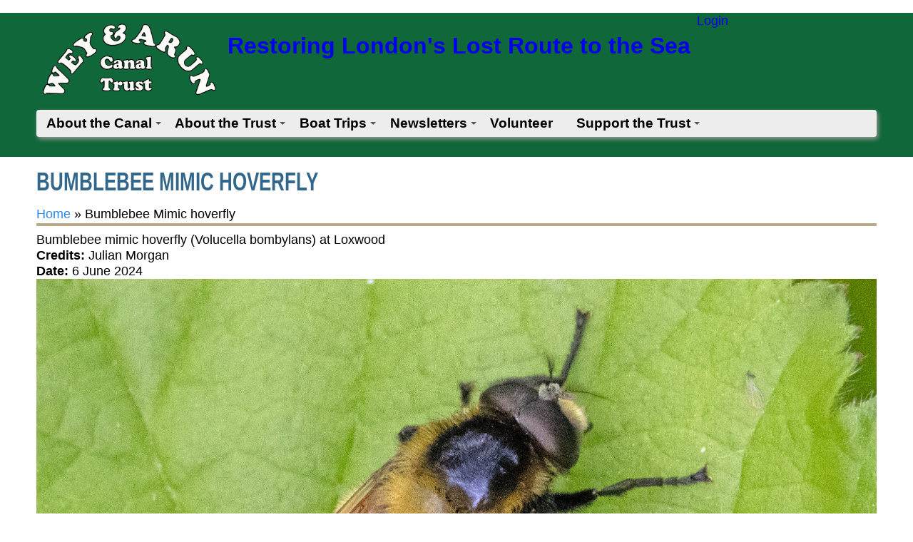

--- FILE ---
content_type: text/html; charset=utf-8
request_url: https://weyarun.org.uk/backdrop/bumblebee-mimic-hoverfly
body_size: 4350
content:
<!DOCTYPE html>
<html lang="en" dir="ltr">
  <head>
    <meta charset="utf-8" />
<link rel="preconnect" href="https://www.google-analytics.com" crossorigin="crossorigin" />
<link rel="shortcut icon" href="https://weyarun.org.uk/backdrop/files/WA5_2.gif" type="image/gif" />
<meta name="viewport" content="width=device-width, initial-scale=1" />
<link rel="canonical" href="https://weyarun.org.uk/backdrop/bumblebee-mimic-hoverfly" />
<meta name="Generator" content="Backdrop CMS 1 (https://backdropcms.org)" />
    <title>Bumblebee Mimic hoverfly  | Restoring London&#039;s Lost Route to the Sea</title>
    <style media="all">
@import url("https://weyarun.org.uk/backdrop/core/misc/normalize.css?t9svge");
@import url("https://weyarun.org.uk/backdrop/core/modules/system/css/system.css?t9svge");
@import url("https://weyarun.org.uk/backdrop/core/modules/system/css/system.theme.css?t9svge");
@import url("https://weyarun.org.uk/backdrop/core/modules/system/css/messages.theme.css?t9svge");
</style>
<style media="all">
@import url("https://weyarun.org.uk/backdrop/core/modules/layout/css/grid-flexbox.css?t9svge");
</style>
<style media="all">
@import url("https://weyarun.org.uk/backdrop/core/modules/comment/css/comment.css?t9svge");
@import url("https://weyarun.org.uk/backdrop/core/modules/date/css/date.css?t9svge");
@import url("https://weyarun.org.uk/backdrop/core/modules/field/css/field.css?t9svge");
@import url("https://weyarun.org.uk/backdrop/core/modules/user/css/user.css?t9svge");
@import url("https://weyarun.org.uk/backdrop/core/modules/views/css/views.css?t9svge");
@import url("https://weyarun.org.uk/backdrop/modules/civicrm/backdrop/civicrm_backdrop.css?t9svge");
</style>
<style media="all">
@import url("https://weyarun.org.uk/backdrop/core/modules/system/css/menu-dropdown.theme.css?t9svge");
@import url("https://weyarun.org.uk/backdrop/core/modules/system/css/menu-toggle.theme.css?t9svge");
</style>
<style media="all">
@import url("https://weyarun.org.uk/backdrop/themes/corporate_kiss/css/style.css?t9svge");
@import url("https://weyarun.org.uk/backdrop/themes/corporate_kiss/css/blockquote.css?t9svge");
@import url("https://weyarun.org.uk/backdrop/themes/corporate_kiss/css/search-block.css?t9svge");
@import url("https://weyarun.org.uk/backdrop/themes/corporate_kiss/css/main-menu.css?t9svge");
@import url("https://weyarun.org.uk/backdrop/themes/corporate_kiss/css/menu.css?t9svge");
@import url("https://weyarun.org.uk/backdrop/themes/corporate_kiss/css/pre.css?t9svge");
@import url("https://weyarun.org.uk/backdrop/themes/corporate_kiss/css/breadcrumb.css?t9svge");
@import url("https://weyarun.org.uk/backdrop/themes/corporate_kiss/css/local.css?t9svge");
</style>
<style media="screen">
@import url("https://weyarun.org.uk/backdrop/core/misc/smartmenus/css/sm-core-css.css?t9svge");
</style>
    <script>window.Backdrop = {settings: {"basePath":"\/backdrop\/","pathPrefix":"","drupalCompatibility":true,"ajaxPageState":{"theme":"corporate_kiss","theme_token":"zsLjpPoMENhTcO4dDhxkG5K-empcy66if3udrRnDwPw","css":{"core\/misc\/normalize.css":1,"core\/modules\/system\/css\/system.css":1,"core\/modules\/system\/css\/system.theme.css":1,"core\/modules\/system\/css\/messages.theme.css":1,"core\/modules\/layout\/css\/grid-flexbox.css":1,"core\/modules\/comment\/css\/comment.css":1,"core\/modules\/date\/css\/date.css":1,"core\/modules\/field\/css\/field.css":1,"core\/modules\/search\/search.theme.css":1,"core\/modules\/user\/css\/user.css":1,"core\/modules\/views\/css\/views.css":1,"modules\/civicrm\/backdrop\/civicrm_backdrop.css":1,"layouts\/wactboxton\/wactboxton.css":1,"core\/modules\/system\/css\/menu-dropdown.theme.css":1,"core\/modules\/system\/css\/menu-toggle.theme.css":1,"themes\/corporate_kiss\/css\/style.css":1,"themes\/corporate_kiss\/css\/blockquote.css":1,"themes\/corporate_kiss\/css\/search-block.css":1,"themes\/corporate_kiss\/css\/main-menu.css":1,"themes\/corporate_kiss\/css\/menu.css":1,"themes\/corporate_kiss\/css\/pre.css":1,"themes\/corporate_kiss\/css\/breadcrumb.css":1,"themes\/corporate_kiss\/css\/local.css":1,"public:\/\/google_fonts.css":1,"core\/misc\/smartmenus\/css\/sm-core-css.css":1},"js":{"core\/misc\/jquery.1.12.js":1,"core\/misc\/jquery-extend-3.4.0.js":1,"core\/misc\/jquery-html-prefilter-3.5.0.js":1,"core\/misc\/jquery.once.js":1,"core\/misc\/backdrop.js":1,"core\/modules\/layout\/js\/grid-fallback.js":1,"core\/misc\/smartmenus\/jquery.smartmenus.js":1,"core\/misc\/smartmenus\/addons\/keyboard\/jquery.smartmenus.keyboard.js":1,"core\/modules\/system\/js\/menus.js":1,"modules\/googleanalytics\/js\/googleanalytics.js":1,"https:\/\/www.googletagmanager.com\/gtag\/js?id=UA-101036708-1":1,"0":1}},"googleanalytics":{"account":["UA-101036708-1"],"trackOutbound":1,"trackMailto":1,"trackDownload":1,"trackDownloadExtensions":"7z|aac|arc|arj|asf|asx|avi|bin|csv|doc(x|m)?|dot(x|m)?|exe|flv|gif|gz|gzip|hqx|jar|jpe?g|js|mp(2|3|4|e?g)|mov(ie)?|msi|msp|pdf|phps|png|ppt(x|m)?|pot(x|m)?|pps(x|m)?|ppam|sld(x|m)?|thmx|qtm?|ra(m|r)?|sea|sit|tar|tgz|torrent|txt|wav|wma|wmv|wpd|xls(x|m|b)?|xlt(x|m)|xlam|xml|z|zip"}}};</script>
<script src="https://weyarun.org.uk/backdrop/files/js/js_UgJcLDHUwN6-lLnvyUSCmdciWRgQqFzMIs9u1yT7ZMc.js"></script>
<script src="https://weyarun.org.uk/backdrop/files/js/js_LqF35rklQNC_QUPpVmlzogKA6_iS9Wz6JKAZbCPBiFg.js"></script>
<script src="https://weyarun.org.uk/backdrop/files/js/js_5NMDQztRFwe72WB30pM6l5cEyBGqO2zK7oSg2u2W4pk.js"></script>
<script src="https://www.googletagmanager.com/gtag/js?id=UA-101036708-1"></script>
<script>window.dataLayer = window.dataLayer || [];function gtag(){dataLayer.push(arguments)};gtag("js", new Date());gtag("config", "UA-101036708-1", {"anonymize_ip":true});</script>
  </head>
  <body class="page node-type-gallery">
    <div class="layout--wactboxton layout">
  <div id="skip-link">
    <a href="#main-content" class="element-invisible element-focusable">Skip to main content</a>
  </div>

      <header class="l-header" role="banner" aria-label="Site header">
      <div class="l-header-inner container container-fluid">
        <div class="block block-system-header">


  <div class="block-content">
      <a href="/backdrop/" title="Home" rel="home" class="logo">
    <img src="https://weyarun.org.uk/backdrop/files/__rectSitelogo__logo-cmyk-2009-white-no-background.png" alt="Home" />
  </a>

  <div class="name-and-slogan">
                  <div class="site-name"><strong>
          <a href="/backdrop/" title="Home" rel="home"><span>Restoring London&#039;s Lost Route to the Sea</span></a>
        </strong></div>
                </div> <!-- /#name-and-slogan -->

  <nav class="header-menu">
    <ul class="links"><li class="menu-1029 odd first last"><a href="/backdrop/user/login?current=node/2389" title="Login to see Members-only information">Login</a></li></ul>  </nav>
  </div>
</div>
<div class="block block-system-main-menu block-menu" role="navigation">


  <div class="block-content">
    <input id="menu-toggle-state" class="menu-toggle-state element-invisible" type="checkbox" aria-controls="menu-toggle-state" /><label class="menu-toggle-button" for="menu-toggle-state"><span class="menu-toggle-button-icon"></span><span class="menu-toggle-button-text">Menu</span><span class="menu-toggle-assistive-text element-invisible">Toggle menu visibility</span></label><ul class="menu-dropdown menu" data-menu-style="dropdown" data-clickdown="0" data-collapse="default" data-menu-toggle-id="menu-toggle-state"><li class="first expanded has-children menu-mlid-435"><a href="/backdrop/history" title="Restoration, maps, walking and wildlife">About the Canal</a><ul><li class="first leaf menu-mlid-382"><a href="/backdrop/history-wey-arun-canal">Canal history</a></li>
<li class="leaf menu-mlid-385"><a href="/backdrop/detailed-maps-canal">Detailed maps of the canal</a></li>
<li class="leaf menu-mlid-17222"><a href="https://weyarun.org.uk/backdrop/information-posts" title="">Information posts</a></li>
<li class="leaf menu-mlid-15930"><a href="/backdrop/node/12">Printable map of the Canal</a></li>
<li class="leaf menu-mlid-1624"><a href="/backdrop/restoration" title="">Restoration Pictures</a></li>
<li class="leaf menu-mlid-783"><a href="/backdrop/content/boat-licence-application" title="Where to launch and how to obtain a boating licence">Canoes &amp; Boats</a></li>
<li class="leaf menu-mlid-1209"><a href="/backdrop/walking-routes-view" title="Walks along and around the canal">Walking &amp; Cycling Routes</a></li>
<li class="last leaf menu-mlid-1490"><a href="/backdrop/wildlife" title="">Wildlife photos</a></li>
</ul></li>
<li class="expanded has-children menu-mlid-219"><a href="/backdrop/about-trust">About the Trust</a><ul><li class="first leaf menu-mlid-17275"><a href="/backdrop/about-trust" title="">The first 50 years</a></li>
<li class="leaf menu-mlid-11909"><a href="/backdrop/directors" title="">Who&#039;s Who</a></li>
<li class="leaf menu-mlid-1179"><a href="/backdrop/office-details">Office contact details (phone &amp; address)</a></li>
<li class="leaf menu-mlid-15940"><a href="/backdrop/canal-centre" title="Link to the Canal Centre details &amp; opening hours">Canal Centre Loxwood</a></li>
<li class="last leaf menu-mlid-17211"><a href="/backdrop/shalford-information-centre">Shalford Information Centre</a></li>
</ul></li>
<li class="expanded has-children menu-mlid-471"><a href="/backdrop/boat-trips">Boat Trips</a><ul><li class="first leaf menu-mlid-1045"><a href="https://weyarun.org.uk/backdrop/special-cruises-autumn" title="">Special Cruises and Public Trips </a></li>
<li class="last leaf menu-mlid-558"><a href="/backdrop/private-trips-enquiry">Private Trips</a></li>
</ul></li>
<li class="expanded has-children menu-mlid-1940"><a href="/backdrop/newsletters">Newsletters</a><ul><li class="first leaf menu-mlid-9112"><a href="/backdrop/e-newsletters" title="">eNewsletter</a></li>
<li class="leaf menu-mlid-472"><a href="/backdrop/wpn2" title="">Working Party News</a></li>
<li class="leaf menu-mlid-787"><a href="/backdrop/wacn2" title="">Wey &amp; Arun Canal News</a></li>
<li class="leaf menu-mlid-801"><a href="/backdrop/ws2" title="">Wey-South</a></li>
<li class="last leaf menu-mlid-1481"><a href="/backdrop/preferences">Subscribe to newsletters</a></li>
</ul></li>
<li class="leaf menu-mlid-17218"><a href="/backdrop/volunteering">Volunteer</a></li>
<li class="last expanded has-children menu-mlid-13092"><a href="/backdrop/donations" title="">Support the Trust</a><ul><li class="first leaf menu-mlid-13094"><a href="/backdrop/memform" title="">Become a Member</a></li>
<li class="leaf menu-mlid-13093"><a href="/backdrop/donations" title="">Donate</a></li>
<li class="last leaf menu-mlid-17223"><a href="https://weyarun.org.uk/shop/gb/" title="Shop for books, maps, canal souvenirs &amp; seasonal goods">Shop for books, maps, canal souvenirs &amp; seasonal goods</a></li>
</ul></li>
</ul>  </div>
</div>
      </div>
    </header>
  
  <div class="l-wrapper">
    <div class="l-wrapper-inner container container-fluid">

      
      <div class="l-page-title">
        <a id="main-content"></a>
                          <h1 class="page-title">Bumblebee Mimic hoverfly </h1>
                      </div>

      
      
              <div class="l-top">
          <div class="block block-easy-breadcrumb-easy-breadcrumb">


  <div class="block-content">
      <nav itemscope class="breadcrumb easy-breadcrumb" itemtype="https://schema.org/BreadcrumbList" role="navigation">
    <h2 class="element-invisible">You are here</h2>
          <span itemprop="itemListElement" itemscope itemtype="https://schema.org/ListItem">
        <span><a href="/backdrop/" class="crumb crumb-front" itemtype="https://schema.org/Thing" itemprop="item" itemscope="" itemid="https://weyarun.org.uk/backdrop/"><span itemprop="name">Home</span></a></span>        <meta itemprop="position" content="0" />
      </span>
               <span class="separator">»</span>
                <span itemprop="itemListElement" itemscope itemtype="https://schema.org/ListItem">
        <span class="crumb crumb-title" itemprop="name">Bumblebee Mimic hoverfly </span>        <meta itemprop="position" content="1" />
      </span>
            </nav>
  </div>
</div>
        </div>
      
      <div class="l-content" role="main" aria-label="Main content">
        <article id="node-2389" class="node node-gallery view-mode-full clearfix">

      
  
  <div class="content clearfix">
    <div class="field field-name-field-caption field-type-text field-label-hidden"><div class="field-items"><div class="field-item even">Bumblebee mimic hoverfly (Volucella bombylans) at Loxwood</div></div></div><div class="field field-name-field-credits field-type-text field-label-inline clearfix"><div class="field-label">Credits:&nbsp;</div><div class="field-items"><div class="field-item even">Julian Morgan </div></div></div><div class="field field-name-field-date field-type-datetime field-label-inline clearfix"><div class="field-label">Date:&nbsp;</div><div class="field-items"><div class="field-item even"><span class="date-display-single">6 June 2024</span></div></div></div><div class="field field-name-field-images field-type-image field-label-hidden"><div class="field-items"><div class="field-item even"><img src="https://weyarun.org.uk/backdrop/files/restoration/Bumblebee_Plumehorn_JR7_9863-i_0.jpg" width="3109" height="2072" alt="" /></div></div></div>  </div>

  
  
</article>
      </div>

      
    </div><!-- /.l-wrapper-inner -->
  </div><!-- /.l-wrapper -->

      <footer class="l-footer">
      <div class="l-footer-inner container container-fluid">
                  <div class="l-footer l-quarters row">
            <div class="l-quarters-region col-md-3">
              <div class="block block-menu-menu-home-menu" role="navigation">

  <h2 class="block-title">Information</h2>

  <div class="block-content">
    <ul class="menu-tree menu" data-menu-style="tree" data-clickdown="" data-collapse="default"><li class="first leaf menu-mlid-1623"><a href="/backdrop/content/request-speaker" title="">Request a Speaker</a></li>
<li class="leaf menu-mlid-1625"><a href="/backdrop/search" title="">Search the site</a></li>
<li class="last leaf menu-mlid-1352"><a href="/backdrop/whatsnew" title="">What&#039;s New on the site</a></li>
</ul>  </div>
</div>
            </div>
            <div class="l-quarters-region col-md-3">
              <div class="block block-menu-menu-footer-menu-2" role="navigation">

  <h2 class="block-title">About the Canal</h2>

  <div class="block-content">
    <ul class="menu-tree menu" data-menu-style="tree" data-clickdown="" data-collapse="default"><li class="first leaf menu-mlid-17276"><a href="/backdrop/content/boat-licence-application" title="Where to launch and how to obtain a boating licence">Canoes &amp; Boats</a></li>
<li class="last leaf menu-mlid-1342"><a href="/backdrop/node/12" title="">Maps</a></li>
</ul>  </div>
</div>
            </div>
            <div class="l-quarters-region col-md-3">
              <div class="block block-menu-menu-activities" role="navigation">

  <h2 class="block-title">Activities</h2>

  <div class="block-content">
    <ul class="menu-tree menu" data-menu-style="tree" data-clickdown="" data-collapse="default"><li class="first leaf menu-mlid-1346"><a href="/backdrop/boat-trips" title="">Public Trips</a></li>
<li class="last leaf menu-mlid-1338"><a href="/backdrop/special-cruises" title="">Special Cruises</a></li>
</ul>  </div>
</div>
            </div>
            <div class="l-quarters-region col-md-3">
              <div class="block block-menu-menu-join-in" role="navigation">

  <h2 class="block-title">Other links</h2>

  <div class="block-content">
    <ul class="menu-tree menu" data-menu-style="tree" data-clickdown="" data-collapse="default"><li class="first leaf menu-mlid-1947"><a href="/backdrop/user/login?current=node/2389" title="">Login (Volunteers &amp; staff only)</a></li>
<li class="leaf menu-mlid-2588"><a href="/backdrop/privacy-policy" title="">Privacy Policy</a></li>
<li class="leaf menu-mlid-14794"><a href="/backdrop/content/complaints-procedure" title="">Complaints Procedure</a></li>
<li class="leaf menu-mlid-1949"><a href="https://weyarun.org.uk/shop/gb" title="">Shop for books, maps, canal souvenirs &amp; seasonal goods</a></li>
<li class="last leaf menu-mlid-17227"><a href="/backdrop/volunteers-library-entrance" title="Needs a password">Volunteers Library Login</a></li>
</ul>  </div>
</div>
            </div>
          </div><!-- /.l-quarters -->
                <div class="block block-system-powered-by" role="complementary">


  <div class="block-content">
    <span>Powered by <a href="https://backdropcms.org">Backdrop CMS</a></span>  </div>
</div>
      </div><!-- /.container -->
    </footer>
  </div><!-- /.layout--wactboxton -->
          </body>
</html>


--- FILE ---
content_type: text/css
request_url: https://weyarun.org.uk/backdrop/themes/corporate_kiss/css/search-block.css?t9svge
body_size: 381
content:
/*** Search block ***/

.l-header .block-search-form {
    clear: right;
}

.block-search-form {
    float: right;
    width: 15em;
}

.l-header .block-search-form input.form-search {
    margin-left: 20px;
}

.block-search-form input.form-search {
    float: left;
    font-size: 1em;
    width: 9em;
    margin-right: 5px;
    border: 1px solid grey;
    line-height: 1.75em;
    background-color: #e4e6e7;
    border-radius: 3px;
}

.block-search-form input.form-search:focus {
    box-shadow: -1px 1px 3px 0px grey;
    background-color: #eef0f1;
}

.block-search-form input.form-submit {
    width: 5em;
    position:   relative;
    padding: .4em .5em;
    left: -8px;
    border: 2px solid #197795;
    background-color: #197795;
    color: #fafafa;
    border-top-right-radius: 3px;
    border-bottom-right-radius: 3px;

    font-weight: bold;
    font-size: .9em;
}

.block-search-form input.form-submit:hover {
    border: 2px solid #1d89ab;
    background-color: #1d89ab;
}



--- FILE ---
content_type: text/css
request_url: https://weyarun.org.uk/backdrop/themes/corporate_kiss/css/menu.css?t9svge
body_size: 700
content:
/*** Styling for side menus ***/

.l-sidebar div[role=navigation] {
    padding-bottom: 1px;
    padding-top: 1px;
/*  border: 1px solid black; */
    border-radius: 4px;
    min-width: 190px;
}

.l-sidebar .menu li {
    list-style-image: url(../images/bullet-arrow.png);
    padding-top: 0px;

    /* Required so that chrome does not screw up the formatting.  Without this,
     * chrome keeps wrapping the menu text right after the list bullet, causing
     * the menu text to be below the bullet, unless you are on a wide screen so
     * that the menu column is wide.
     */
    white-space: nowrap; 
}

.l-sidebar .menu li.first a {
    margin-top: 0px;
}

.l-sidebar .menu a {
    display: inline-block;
    text-decoration: none;
    color: black;
    font-size: .9em;
    padding: 4px;
    padding-left: 8px;
    font-weight: bold;
    min-width: 8em;
    width: 95%;
    transform: scaleY(1.4);
    margin-top: 12px;
/*  border-top: 2px solid lightgrey; */
    border-bottom: 2px solid lightgrey;
}

.l-sidebar .menu a:hover {
    background: #dedddd;;
}

.l-sidebar .menu a:visited {
    color: black;
}

.l-sidebar .menu li a.active {
    color: #796d4a;
    background: #f4f3f3;
}

/*
 * Allow sub-menu links to get a little narrower, since they are indented, to
 * lessen the chance of overlaping content on narrow windows.
 */
.l-sidebar .menu li ul a {
    min-width: 6em;
}

.l-sidebar .menu li ul li {
    margin-top: 12px;
}

.l-footer .menu {
	color: white;
	  text-indent: -5px;
}


--- FILE ---
content_type: text/css
request_url: https://weyarun.org.uk/backdrop/themes/corporate_kiss/css/pre.css?t9svge
body_size: 110
content:

/*** <pre> (pre-formatted text) styling ***/
 
pre {
    padding: 10px;
    white-space: pre-wrap;
}



--- FILE ---
content_type: text/css
request_url: https://weyarun.org.uk/backdrop/themes/corporate_kiss/css/local.css?t9svge
body_size: 3877
content:
/****************************/
/* LOCAL CSS                */
/****************************/

/* Put your custom CSS and CSS overrides in this file and  */
/* rename it local.css.  By restricting your CSS changes   */
/* to local.css, your changes will not be overwritten when */
/* upgrading to a new version of this theme.  You can also */
/* use a local-rtl.css file for the equivalent in RTL.     */

/* Steps to activate local.css:                       */
/* 1. Add your custom CSS to this file                */
/* 2. Rename this file to local.css                   */
/* 3. Clear cached data at admin/settings/performance */

/* This section formats the header in the Boat Trip Schedule View
*/
.view-header table,
.view-header td {
 width: 100%;
 table-layout: fixed;
 border: 1px solid;
 text-align: center;
}

/* The next four settings turn off the Postcode lookup field for Membership renewal (forms 3, 31, 35 & 36), as we only want to display the address
*/
.crm-contribution-page-id-3 .crm-section.addressLookup.form-item {
    display: none;
}
.crm-contribution-page-id-31 .crm-section.addressLookup.form-item {
    display: none;
}
.crm-contribution-page-id-35 .crm-section.addressLookup.form-item {
    display: none;
}
.crm-contribution-page-id-36 .crm-section.addressLookup.form-item {
    display: none;
}

/* Book pages */
/* Turns off Prev Next links
*/
.book-pager {
	visibility: hidden;
}

/*Highlighting  */
h2.block-title {
	/* GORDON */ background-color: #12562B;
	/** 	background-color: #055a8e; **/
    color: #FFFFFF;
}
h2.block-title :not(h2.nohighlight) {
	background-color: black;
    color: white;
}
.box-shadow {
	 box-shadow: 5px 10px #888888;
}
.drop-shadow {
	filter: drop-shadow(10px 10px 10px rgba(0, 0, 0, 1.5));
}

/* Hover Box settings for home page */
.hvrbox,
.hvrbox * {
	box-sizing: border-box;
}
.hvrbox {
	position: relative;
	display: inline-block;
	overflow: hidden;
	max-width: 100%;
	height: auto;
  margin: auto;
}
.hvrbox img {
	max-width: 100%;
}

.hvrbox .hvrbox-layer_bottom {
	display: block;
}

.hvrbox .hvrbox-layer_top {
	opacity: 0;
	position: absolute;
	top: 50;
	left: 0;
	right: 0;
	bottom: 0;
	width: 100%;
	height: 100%;
	background: rgba(0, 0, 0, 0.6);
	color: #fff;
	padding: 5px;
	-moz-transition: all 0.4s ease-in-out 0s;
	-webkit-transition: all 0.4s ease-in-out 0s;
	-ms-transition: all 0.4s ease-in-out 0s;
	transition: all 0.4s ease-in-out 0s;
}
@media (hover: hover) {
    .hvrbox:hover .hvrbox-layer_top,
    .hvrbox.active .hvrbox-layer_top {
      opacity: 1;
        top: 150;
      left: 100;
      right: 0;
      bottom: 0;
      width: 100%;
      height: 100%;
    }
    .hvrbox .hvrbox-layer_link {
      opacity: .5;
      }

    .hvrbox .hvrbox-text {
      text-align: center;
      font-size: calc(50% + 0.5vw);
      /*
      display: inline-block;
      */
      color: white;
      text-transform: none;
      position: absolute;
      top: 50%;
      left: 50%;
      -moz-transform: translate(-50%, -50%);
      -webkit-transform: translate(-50%, -50%);
      -ms-transform: translate(-50%, -50%);
      transform: translate(-50%, -50%);
    }

    .hvrbox:hover .hvrbox-text_mobile {
      font-size: 15px;
      border-top: 1px solid rgb(179, 179, 179); /* for old browsers */
      border-top: 1px solid rgba(179, 179, 179, 0.7);
      margin-top: 5px;
      padding-top: 2px;
      display: none;
    }

    .hvrbox.active .hvrbox-text_mobile {
      display: block;
    }

    .hvrbox .hvrbox-layer_image {
      padding: 0;
      background: none;
    }

    .hvrbox .hvrbox-layer_slideup {
      -moz-transform: translateY(100%);
      -webkit-transform: translateY(100%);
      -ms-transform: translateY(100%);
      transform: translateY(100%);
    }
    .hvrbox .hvrbox-layer_rotate {
      border-radius: 50%;
      -moz-transform: rotateZ(0);
      -webkit-transform: rotateZ(0);
      -ms-transform: rotateZ(0);
      transform: rotateZ(0);
    }

    .hvrbox:hover .hvrbox-layer_slideup,
    .hvrbox.active .hvrbox-layer_slideup {
      -moz-transform: translateY(0);
      -webkit-transform: translateY(0);
      -ms-transform: translateY(0);
      transform: translateY(0);
    }

    .hvrbox:hover .hvrbox-layer_rotate,
    .hvrbox.active .hvrbox-layer_rotate {
      border-radius: 0%;
      -moz-transform: rotateZ(360deg);
      -webkit-transform: rotateZ(360deg);
      -ms-transform: rotateZ(360deg);
      transform: rotateZ(360deg);
    }
}

/* HEADER */
.l-header {
	background: #106739;
    /*background-color: #2B6635;*/
	/*** -webkit-linear-gradient (#055a8e, #6199e3)***/
}

h1.site-name {
	margin-top: 220px;
	font-family: "Calibri";
	font-style: italic;
	color: white;
}
/* FOOTER */
.l-footer .block-title {
  background: #292929;
  color: white;
  text-indent: 20px;
}

/* SECTION IMAGES ON FRONT PAGE */

.center {
  display: block;
  margin-left: auto;
  margin-right: auto;
  width: 100%;
}

.section-image-header {
    text-align: center;
	/* GORDON */  background-color: #12562B;
	/** 	  background-color: #055a8e; **/
    color: #FFFFFF;
    margin-bottom: 5px;
    font-size: 1.143em;
    line-height: 1.4;
	height: 60px;
}

.image-block-body-text {
font-size: 1.33em;
color: #fff;
font-weight: bold;
/*margin-bottom: 20px; */
position: absolute;
bottom: 5px;
right: 3px;
z-index: 10;
background: none;
color: white;
opacity: 0.5;
filter: alpha(opacity=50); /* For IE8 and earlier */
padding: 3px;
}

/* Views & Flex */
.views-photo-grid-item .pic_title {
 z-index: 100;
  position: absolute;
	background-color: #101010;
  color: #ffffff;
  top: 10px;
}

.views-field-field-image {
	text-align: center;
	border-collapse: collapse;
}
}
.views-field-title {
	text-align: center;
}
.views-view-grid {
border:0;
border-top:none;
vertical-align: top;
}
.views-view-grid td {
border:0;
border-top:none;
vertical-align: top;
}

.views-photo-grid-item .pic_title {
 z-index: 100;
  position: absolute;
	background-color: #101010;
  color: #ffffff;
  top: 10px;
}

.field-content .centre-image {
  display: block;
  margin-left: auto;
  margin-right: auto;
  width: 50%;
}

.flex-box {
	display: flex-box;
	flex-wrap: wrap
}

.flex-container {
	display: flex;
	  flex-wrap: wrap;
	  justify-content: center;
}

.flex-container-left {
	display: flex;
	  flex-wrap: wrap;
	  justify-content: left;
}

.flex-caption {
    position: relative;
    bottom: 0;
    left: 0;
    right: 0;
    background: rgba(0, 0, 0, 0.52);
    color: white;
    font-family: 'open sans',sans-serif;
    font-size: large;
    padding: 10px;
    text-align: center;
    height: 96PX;
}

.flexslider {
    margin: 0;
}

# Buttons
/* ------------------- Buttons ---------------------------- */
a:-webkit-any-link {
	color: black;
    cursor: pointer;
    text-decoration: underline;
}

.crm-form-submit, .crm-register-button {
	border-radius: 12px !important;
	color: white !important;
	background-color: #0A5823 !important;
	font-size: 22px !important;
	padding: 15px 32px;
 	text-align: center;
	text-decoration: none;
	display: inline-block;
	font-size: 16px;
	margin: 4px 2px;
	cursor: pointer;
}

a.roster-button:link,  a.roster-button:visited, a.roster-button:active{
  /*background-color: #004A7F !important;*/
	/*background-color: #0A5823;*/
  color: red !important;
  cursor: pointer;
  font-size: 15px;
  text-align: center;
  text-decoration: none;
}
input.form-submit,
a.glow-button {
  background: #fff  0 0 repeat-x;
  border: 1px solid #e4e4e4;
  border-bottom: 1px solid #b4b4b4;
  border-left-color: #d2d2d2;
  border-right-color: #d2d2d2;
  color: #3a3a3a;
  cursor: pointer;
  font-size: 0.929em;
  font-weight: normal;
  text-align: center;
  margin-bottom: 1em;
  margin-right: 2.6em; /* LTR */
  padding: 4px 17px 4px 17px;
  border-radius: 15px;
}
a.glow-button:link,
a.glow-button:hover,
a.glow-button:focus,
a.glow-button:active {
  text-decoration: none;
  color: #5a5a5a;
}
a.glow-button:link,  a.glow-button:focus, a.glow-button:active {
  /*background-color: #004A7F;*/
	background-color: #0A5823;
  -webkit-border-radius: 10px;
  border-radius: 10px;
  border: none;
  padding: 4px 17px 4px 17px;
  color: darkblue;
  cursor: pointer;
  display: inline-block;
  font-family: Arial;
  font-size: 20px;
  text-align: center;
  text-decoration: none;
}
a.glow-button:hover {
  color: blue;
  font-size: 22px;
}
a.santa-button:link,  a.santa-button:focus, a.santa-button:active {
  background-color: #004A7F;
  -webkit-border-radius: 10px;
  border-radius: 10px;
  border: none;
  color: red;
  cursor: pointer;
  display: inline-block;
  font-family: Arial;
  font-size: 20px;
  text-align: center;
  text-decoration: none;
}
a.santa-button:hover {
  color: red;
  font-size: 22px;
}
@-webkit-keyframes glowing {
  0% { background-color: #fff; -webkit-box-shadow: 0 0 3px #004A7F; }
  50% { background-color: #fff; -webkit-box-shadow: 0 0 20px #0094FF; }
  100% { background-color: #fff; -webkit-box-shadow: 0 0 3px #004A7F; }
}

@-moz-keyframes glowing {
  0% { background-color: #fff; -moz-box-shadow: 0 0 3px #004A7F; }
  50% { background-color: #fff; -moz-box-shadow: 0 0 20px #0094FF; }
  100% { background-color: #fff; -moz-box-shadow: 0 0 3px #004A7F; }
}

@-o-keyframes glowing {
  0% { background-color: #fff; box-shadow: 0 0 3px #004A7F; }
  50% { background-color: #fff; box-shadow: 0 0 210px #0094FF; }
  100% { background-color: #fff; box-shadow: 0 0 3px #004A7F; }
}

@keyframes glowing {
  0% { background-color: #fff; box-shadow: 0 0 3px #0A5823; }
  50% { background-color: #fff; box-shadow: 0 0 20px #0A5823; }
  100% { background-color: #fff; box-shadow: 0 0 3px #0A5823; }
}


.boxshadow {
    box-shadow: 10px 10px 5px #888888;
}

.glow-button {
  -webkit-animation: glowing 1500ms infinite;
  -moz-animation: glowing 1500ms infinite;
  -o-animation: glowing 1500ms infinite;
  animation: glowing 1500ms infinite;
}
.santa-button {
  -webkit-animation: glowing 1500ms infinite;
  -moz-animation: glowing 1500ms infinite;
  -o-animation: glowing 1500ms infinite;
  animation: glowing 1500ms infinite;
}

/* CSS for buttons on Join the Trust forms */

.flex-box {
	display: flex-box;
	flex-wrap: wrap
}

.flex-container {
	display: flex;
	  flex-wrap: wrap;
	  justify-content: center;
}

.flex-container-left {
	display: flex;
	  flex-wrap: wrap;
	  justify-content: left;
}

.flex-caption {
	height: 96PX;
	}

.amount_images + label {
	color: white;
    font-family:Arial, sans-serif;
    font-size:24px;
    padding-top: 0px;
    padding-right: 10px;
    padding-bottom: 0px;
    padding-left: 10px;
	border-radius: 10px;
  	background-color:#1d84c3;
	}

input.amount_images:checked + label {
    color: white;
    font-family:Arial, sans-serif;
    font-size:24px;
    padding-top: 0px;
    padding-right: 10px;
    padding-bottom: 0px;
    padding-left: 10px;
    border:1px solid #021a40;
    border-radius: 10px;
   background-color:darkblue;
}

.radio-toolbar {
  margin: 10px;
}

.radio-toolbar input[type="radio"] {
  	opacity: 0;
  	position: fixed;
  	width: 0;
	border: 2px solid #444;
	border-radius: 4px;
}

.radio-toolbar label {
    display: inline-block;
    background-color: white;
    padding: 10px 20px;
    font-family: sans-serif, Arial;
    font-size: 24px;
    text-align: center;
    color: darkblue;
    border: 2px solid #444;
    border-radius: 4px;
}

.radio-toolbar input[type="radio"] + label:hover {
  	background-color: darkblue;
    border-radius: 4px;
    color: white;
    padding: 10px 20px;
}

.radio-toolbar input[type="radio"]:focus + label {
    border: 2px dashed darkblue;
    border-radius: 4px;
    color: white;
    padding: 10px 20px;
}

.radio-toolbar input[type="radio"]:checked + label {
    	background-color: darkblue;
    	border-color: #4c4;
        color: white;
        border-radius: 4px;
        padding: 10px 20px;
}

.button .crm-register-button {
  font-size: 40px !important;
}

.field-items {
  display: flex;
    flex-wrap: wrap;
    border: 2px black;
    border-radius: 4px;
  border-color: black;
}

.column {
  flex: 33.33%;
  padding: 5px;
}

blockquote.image-field-caption {
  background: lightgrey; //#6B98DC;
  color: black;
    width: 380px;
    border: 2px black;
    border-radius: 4px;
  border-color: black;
}

.crm-container .crm-multiple-checkbox-radio-options {
    --gap: 1em;
    --checkbox-width: 15em;
    display: flex;
    flex-wrap: wrap;
    gap: var(--gap);
}

/* THIS SECTION FORMATS CONTRIBUTION PAGE AMOUNT OPTIONS */
/* lines up top of all new buttons */
#priceset.crm-section  div.content {
    padding-top: 0px;}

/* prevents various sections from overlapping or wrapping weirdly if the description includes
images or divs, not a bad candidate for basic Civi css */
#crm-container.crm-public .crm-section, .crm-section {
    display: flow-root;}


/* Styling the buttons */
.price-set-option-content input[type="radio"],
.price-set-option-content input[type="radio"] + label,
.price-set-option-content input[type="checkbox"],
.price-set-option-content input[type="checkbox"] + label,
.content .crm-form-radio,
.content .crm-form-radio + label {
    float:left;
    width:180px;
    margin:4px;
    background-color:white;
    border-radius:4px;
    border:1px solid #D0D0D0;
    overflow:auto;
    padding:13px 6px;}

/* Styling the labels */
.price-set-option-content label,
.price-set-option-content label span,
.price-set-option-content input[type="checkbox"] + label,
.content .crm-form-radio + label {
    text-align:center;
    font-size: 32px;
    display:block;}

/* make Total Amount same size as button text */
#crm-container.crm-public .calc-value  {
    font-size: 24px;}

/* Alternate text styles for the amounts, if both labels and amounts are shown for a field
(don't want everything to be large) */
.price-set-option-content input[type="radio"] + label .crm-price-amount-amount {
    font-size: 16px;}

/* puts the normal input controls out of sight */
.price-set-option-content input[type="radio"],
.price-set-option-content input[type="checkbox"],
span.crm-price-amount-label-separator,
.content .crm-form-radio {
    position:fixed;
    top:-50px;}

/* Style for hovered item */
.price-set-option-content input[type="radio"]:hover + label,
.price-set-option-content input[type="radio"]:hover + label .crm-price-amount-amount,
.price-set-option-content input[type="checkbox"]:hover + label,
.content .crm-form-radio:hover + label  {
    background-color:#6b98dc;} /*#eee6f4; */

/* Style for selected item */
.price-set-option-content input[type="radio"]:checked + label,
.price-set-option-content input[type="radio"]:checked + label .crm-price-amount-amount,
.price-set-option-content input[type="checkbox"]:checked + label,
.content .crm-form-radio:checked + label {
    background-color:#275e8f;
    color:#fff !important;}

/* Increase size & weight for public screen labels */
#crm-container.crm-public label,
.crm-public div.crm-container label {
      font-size: 16px;
      font-weight: bold;
}

.boldred {
	font-weight: bold;
	color: red;
}

.boldorange {
	font-weight: bold;
	color: orange;

}
